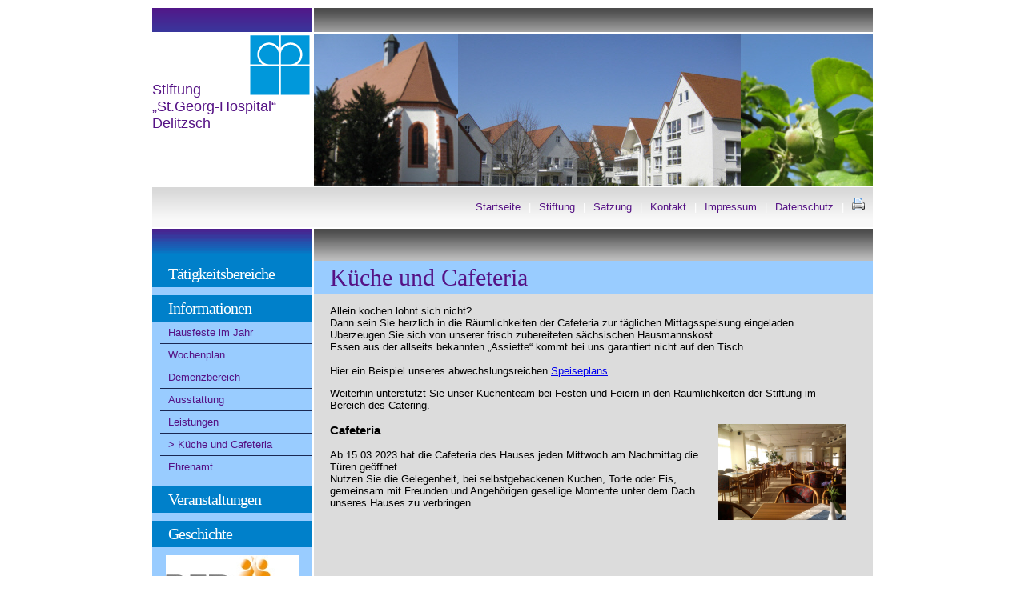

--- FILE ---
content_type: text/html; charset=ISO-8859-1
request_url: https://www.st-georg-hospital.de/?action=cafeteria
body_size: 6631
content:
<!DOCTYPE html PUBLIC "-//W3C//DTD XHTML 1.0 Transitional//EN" "http://www.w3.org/TR/xhtml1/DTD/xhtml1-transitional.dtd">
<html>
<head>
<title>Stiftung St.Georg-Hospital Delitzsch</title>
<meta http-equiv="content-type" content="text/html; charset=ISO-8859-1" />
<meta http-equiv="expires" content="0" />
<meta name="author" content="" />
<meta name="description" content="Seite der Stiftung St.Georg-Hospital Delitzsch" />
<meta name="keywords" lang="" content="Altersheim, Pflegeheim, Diakonie, Stiftung, Trauercafe, Demenz, Seniorenberatung, Essen auf R&auml;der, Sozialstation" />
<meta name="generator" content="" />
<link rel="stylesheet" type="text/css" href="./assets/layout.css" media="screen,projector" />
<link rel="stylesheet" type="text/css" href="libs/pirobox/css_pirobox/style_2/style.css"/>
<script type="text/javascript" src="libs/pirobox/js/jquery.min.js"></script>
<script type="text/javascript" src="libs/pirobox/js/jquery-ui-1.8.2.custom.min.js"></script>
<script type="text/javascript" src="libs/pirobox/js/pirobox_extended_min.js"></script>
<script type="text/javascript">
$(document).ready(function() {
	$().piroBox_ext({
	piro_speed : 700,
		bg_alpha : 0.5,
		piro_scroll : true
	});
});
</script>
</head>
<body>
<div class="layout">
	<div class="row layout_top">
		<div class="column_left topc">&nbsp;</div>
		<div class="column_right topr">&nbsp;</div>
	</div>
	<div class="row header">
		<div class="column_left header_logo">
		<div class="clearer">&nbsp;</div>
		    <h1>Stiftung<br />
			&bdquo;St.Georg-Hospital&ldquo;<br />Delitzsch</h1>
		</div>
		<div class="column_right header_image">&nbsp;</div>
	</div>
	<div class="row mainlinks"><a href="?action=start" class="default">Startseite</a><span class="delimiter">|</span><a href="?action=stiftung" class="default">Stiftung</a><span class="delimiter">|</span><a href="?action=satzung" class="default">Satzung</a><span class="delimiter">|</span><a href="?action=kontakt" class="default">Kontakt</a><span class="delimiter">|</span><a href="?action=impressum" class="default">Impressum</a><span class="delimiter">|</span><a href="?action=datenschutzerklaerung" class="default">Datenschutz</a><span class="delimiter">|</span><a href="?action=cafeteria&print=1" class="print"><img src="assets/printer.png" width="16" height="16" border="0" /></a></div><div class="row content">
		<div class="column_left left">
<ul class="nav"><li class="item level1"><a class="maintopic" href="?action=pflegeheim" >T&auml;tigkeitsbereiche</a><ul class="subtopics"><li class="item level2"><a class="topic" href="?action=pflegeheim">Pflegeheim</a></li><li class="item level2"><a class="topic" href="?action=beratung">Beratung</a></li><li class="item level2"><a class="topic" href="?action=seniorenwohnungen">Seniorenwohnungen</a></li><li class="item level2"><a class="topic" href="?action=kuechenbetrieb">K&uuml;chenbetrieb, Essen auf R&auml;dern</a></li><li class="item level2"><a class="topic" href="?action=schulessen">K&uuml;chenbetrieb, Schulessen</a></li><li class="item level2"><a class="topic" href="?action=vermietungen">Vermietungen</a></li><li class="item level2"><a class="topic" href="?action=trauercafe">Trauercafe</a></li><li class="item level2"><a class="topic" href="?action=seniorenberatung">Seniorenberatung</a></li><li class="item level2"><a class="topic" href="?action=sozialstation">Diakonie-Hospital Sozialdienst gGmbH</a></li><li class="item level2"><a class="topic" href="?action=betreuteswohnen">Betreutes Wohnen</a></li></ul></li><li class="item level1 current"><a class="maintopic" href="?action=hausfeste" >Informationen</a><ul class="subtopics"><li class="item level2"><a class="topic" href="?action=hausfeste">Hausfeste im Jahr</a></li><li class="item level2"><a class="topic" href="?action=wochenplan">Wochenplan</a></li><li class="item level2"><a class="topic" href="?action=demenzbereich">Demenzbereich</a></li><li class="item level2"><a class="topic" href="?action=ausstattung">Ausstattung</a></li><li class="item level2"><a class="topic" href="?action=leistungen">Leistungen</a></li><li class="item level2"><a class="topic current" href="?action=cafeteria">K&uuml;che und Cafeteria</a></li><li class="item level2"><a class="topic" href="?action=ehrenamt">Ehrenamt</a></li></ul></li><li class="item level1"><a class="maintopic" href="?action=veranstaltungen" >Veranstaltungen</a><ul class="subtopics"><li class="item level2"><a class="topic" href="?action=veranstaltungen">Veranstaltungen in der Kirche</a></li></ul></li><li class="item level1"><a class="maintopic" href="?action=ueberblick" >Geschichte</a><ul class="subtopics"><li class="item level2"><a class="topic" href="?action=ueberblick">&Uuml;berblick</a></li><li class="item level2"><a class="topic" href="?action=hospitalkirche">Hospitalkirche</a></li></ul></li></ul><div class="left-menu-img">
	<a href="?action=bundesfreiwilligendienst" title="Bundesfreiwilligendienst">
		<img src="images/bfd_logo_707.jpg" width="166" heigth="91" border="0" alt="Bundesfreiwilligendienst" />
	</a>
</div>	</div>
		<div class="column_right right">
			<div class="right_content">
                <h2>K&uuml;che und Cafeteria</h2>  
				
				
				<p>Allein kochen lohnt sich nicht?
				<br>
				Dann sein Sie herzlich in die R&auml;umlichkeiten der Cafeteria zur t&auml;glichen Mittagsspeisung eingeladen.
				<br>
				Überzeugen Sie sich von unserer frisch zubereiteten s&auml;chsischen Hausmannskost.
				<br>
				Essen aus der allseits bekannten &bdquo;Assiette&ldquo; kommt bei uns garantiert nicht auf den Tisch.
				<br /><br />
				Hier ein Beispiel unseres abwechslungsreichen 
				<a href="http://www.st-georg-hospital.de/pdf/essensplan.pdf" target="_blank">Speiseplans</a></p>
				<p>
				Weiterhin unterst&uuml;tzt Sie unser K&uuml;chenteam bei Festen und Feiern in den R&auml;umlichkeiten der Stiftung im Bereich des Catering.
				</p>
				<div class="sidepicture">
                <a href="images/cafeteria2011.jpg" rel="single" class="pirobox" target="_blank"><img src="images/cafeteria2011.jpg" class="picture_right" align="top" width="160" height="120" alt="" border="0"></a>
                </div>
				<h3>Cafeteria</h3>
				<p>
				Ab 15.03.2023 hat die Cafeteria des Hauses jeden Mittwoch am Nachmittag die T&uuml;ren ge&ouml;ffnet.
				<br>
				Nutzen Sie die Gelegenheit, bei selbstgebackenen Kuchen, Torte oder Eis,
				<br>
				gemeinsam mit Freunden und Angeh&ouml;rigen gesellige Momente unter dem Dach unseres Hauses zu verbringen.
				</p>
				
						</div>
		</div>
	</div>
	<div class="clear">&nbsp;</div>
	<div class="row footer">&nbsp;
	</div>
</div>
</body>
</html>

--- FILE ---
content_type: text/css
request_url: https://www.st-georg-hospital.de/assets/layout.css
body_size: 5687
content:
* {
	transition-duration: 0.1s, 0.2s;
    transition-property: background-color, color;
    transition-timing-function: linear, ease-in;
}

body {
	margin: 0;
	padding: 0;
	background-color: #ffffff;
	font-family: Arial,Helvetica,sans-serif;
    font-size: 13px;
}


/* Basislayout */

.layout {
	width:900px;
	margin:10px auto 20px auto;
}

.clear {
	content: ".";  
    display: block;
    height: 0;
    clear: both;
    visibility: hidden;
}
* + html .clear { /* fï¿½r IE7 */
    display: inline-block;
}
 
* html .clear { /* fï¿½r IE6 */
	height: 1%;
}


.row {
	clear: both;
    float: left;
    width: 100%;
}

.row.layout_top, .row.header {
	margin-bottom:2px;
}

.column_left {
	float: left;
	width: 200px;
	padding: 0px;
	margin: 0px;
}

.column_right {
	display: block;
	margin: 0;
    padding: 0;
/*    margin-left: 202px;*/
	margin-left: 200px;
	border-left:2px solid #ffffff;
}


/* Obere Kante */
.layout_top  > .topc{
    background: url("../images/pfaden2.gif") repeat-x scroll left top #551285;
    height: 30px;
    vertical-align: top;
}

.layout_top  > .topr {
	height: 30px;
	background : #BFBFBF url(../images/pfade.gif) repeat-x top left;
	color: #FFFFFF;
    vertical-align: top;
}



/* Logo und Kopfgrafik */
.header {
}

.header > .header_logo {
	height: 80px;
	background-image: url(../images/logo.gif);
    background-position: right top;
    background-repeat: no-repeat;
}

.header > .header_logo  h1{
	color: #551285;
    font-size: 18px;
    font-weight: normal;
    margin: 45px 0 0;
    padding: 0;
	text-align:left;
	margin-right:4px;
}

.header > .header_image {
	height: 190px;
	background-image: url(../images/s2dlogo.jpg);
}


/* Hauptmenuepunkte */
.mainlinks {
	background: url("../images/pfadeg.gif") repeat-x scroll left top #F8F8F8;
    border-bottom: 2px solid #FFFFFF;
    height: 50px;
    text-align: right;
}

.mainlinks  a, .mainlinks  .delimiter 
{
	display: inline-block;
	color: #551285;
	text-decoration: none;
	padding: 0px 10px;
	height: 50px;
	line-height: 50px;
}


.mainlinks a:hover ,
.mainlinks a.current:hover{
	background: url("../images/pfade.gif") repeat-x scroll left top #BFBFBF;
    color: #FFFFFF;
}

.mainlinks a.current{
	background: url("../images/pfade.gif") repeat-x scroll left top #BFBFBF;
    color: #CCCCCC;
}

.mainlinks  .delimiter {
	color: #ffffff;
	padding: 0px;
}

.mainlinks  a.print, .mainlinks  a.print:hover {
	background:none;
}


/* Inhaltsbereich */

.content {
	background-color:#99ccff;
}



/* Inhalt links */

.content > .left {
	background : url("../images/pfaden.gif") repeat-x top left #99ccff;
/*	min-height:500px;*/
	height:100%;
	vertical-align: top;
}

.content ul.nav,
.content ul.nav ul.subtopics {
	list-style:none;
	margin:40px 0 0 0;
	padding:0;
}
.content ul.nav ul.subtopics {
	margin-top:0;
}

ul.nav > li.level1 > ul.subtopics {
	display:none;
}

ul.nav > li {
	margin-bottom:10px;
}

ul.nav  a.maintopic{
	display:block;
	padding: 5px 20px 5px 20px;
	background-color: #0080CA;
	text-decoration: none;
	font-size: 20px;
	font-family : Georgia, serif;
	font-weight: normal;
	letter-spacing: -1px;
	color: #ffffff;
}


/*
ul.nav > li a:before{
	content:"+ ";
}
ul.nav > li.current a:before{
	content:"- ";
}
*/
ul.nav  a.topic {
	display:block;
	padding: 0px 0px 6px 10px;
	margin: 6px 0px 6px 10px;
	border-bottom: 1px solid #1A2852;
	text-decoration: none;
	color: #551285;
}

/*ul.nav  a.maintopic:hover,*/
ul.nav a.topic:hover, 
ul.nav a.subtopic:hover {
	text-decoration: underline;
	color: #fff;
}
ul.nav a.maintopic:hover  {
	color: #1A2852;
}


ul.nav > li.level1.current > ul.subtopics {
	display:block;
}

ul.nav a.topic.current {
	/*font-weight:bolder;*/
}
ul.nav a.topic.current:before{
	content:"> ";
}



/*
ul.nav > li.level1:hover > ul.subtopics {
	display:block;
}*/

.left-menu-img {
	margin:10px 0px 0px 17px;
	padding-bottom:20px;
}

/* inhalt rechts */

.content > .right {
	/*width:800px;*/
	min-height:700px;
	vertical-align: top;
	background : #DCDCDC url(../images/pfade.gif) repeat-x top left;
}

.content > .right .right_content {
	margin:0;
	padding:20px 30px 20px 20px;
}

.right_content h2 
{
	color: #551285;
	background-color: #99ccff;
    font-family: Georgia,Palatino,"Times New Roman",serif;
    font-size: 30px;
    font-weight: normal;
	margin:20px -30px 10px -20px;
	padding:4px 20px 4px 20px;
}

.right_content .picture_right {
	float:right;
	margin:3px 3px 3px 9px;
}
.right_content .picture_left{
	float:left;
	margin:3px 9px 3px 3px;
}

/* flexbox */

.flexbox-wrapper*{
  box-sizing:border-box;
}
.flexbox-wrapper .flex-row {
  display: flex;
  flex-wrap: wrap;
  padding: 0 4px;
}
.flexbox-wrapper .flex-column {
  flex: 50%;
  max-width: 50%;
  padding: 0 2px 0 0;
}


/* Veranstaltungen */

li.event{
	list-style-type: none;
	padding-bottom:0.2em;
	background-color:#eeeeee;
	border-radius:4px;
	margin-bottom: 2.0em !important;
}

/*
li.event:nth-child(odd) {
	background-color:#eeeeee;
}
li.event:nth-child(even) {
	background: linear-gradient(to bottom, rgba(255,255,255,1) 0%,rgba(255,255,255,0) 100%);
}*/

li.event h4.event-heading{
	border-top-right-radius: 4px;
	border-top-left-radius: 4px;
	padding:0.4em 0.4em 0.4em 1.2em;
	background-color: rgba(255,255,255,1);
	color:rgb(85, 18, 133);
}

li.event div.event-content {
	padding-left:1.2em;
}

li.event p.event-times{
	font-style: italic;
}

li.event p.event-title{

}

li.event p.event-description{
	font-weight: lighter;
}



/* fusszeile */

.footer {
	height: 20px;
	margin-bottom:0px;
	clear: both;
	background: #ffffff url(../images/psdhw.gif) repeat-x top left;
	margin:0;
	padding:0;
}



/* grid-box */

.grid {
	display:inline-block;
	widht:100%;
}
.grid .grid-row {
	display:block;
	clear: both;
	margin-bottom:1.0em;
}
.grid .grid-row .grid-col {
	display:inline-block;
	overflow:hidden;
}